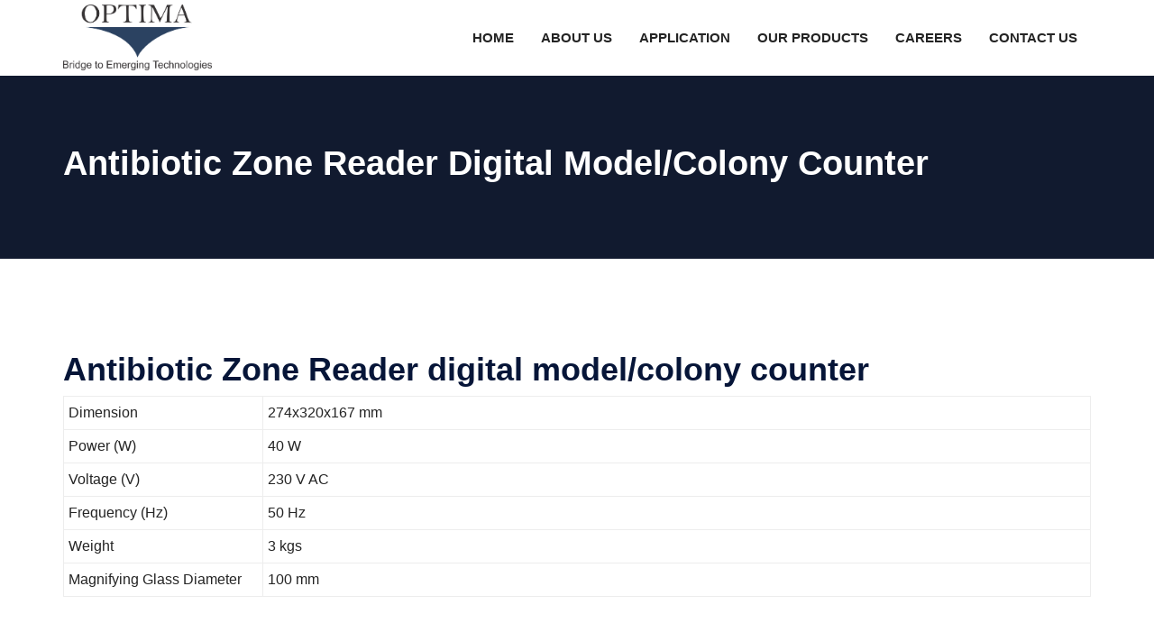

--- FILE ---
content_type: text/html; charset=UTF-8
request_url: https://optimainstruments.com/our_project/antibiotic-zone-reader-digital-model-colony-counter/
body_size: 8148
content:
<!DOCTYPE html><html lang="en-US"><head><script data-no-optimize="1">var litespeed_docref=sessionStorage.getItem("litespeed_docref");litespeed_docref&&(Object.defineProperty(document,"referrer",{get:function(){return litespeed_docref}}),sessionStorage.removeItem("litespeed_docref"));</script> <meta charset="UTF-8"/><link data-optimized="2" rel="stylesheet" href="https://optimainstruments.com/wp-content/litespeed/css/e4b13f5aae1f171465113db01b819c12.css?ver=8427e" /><meta name="viewport" content="width=device-width, initial-scale=1"><link rel="pingback" href="https://optimainstruments.com/xmlrpc.php"><title>Antibiotic Zone Reader digital model/colony counter &#8211; Optima Instruments</title><meta name='robots' content='max-image-preview:large' /><link rel='dns-prefetch' href='//fonts.googleapis.com' /><link rel="alternate" type="application/rss+xml" title="Optima Instruments &raquo; Feed" href="https://optimainstruments.com/feed/" /><link rel="alternate" type="application/rss+xml" title="Optima Instruments &raquo; Comments Feed" href="https://optimainstruments.com/comments/feed/" /> <script type="litespeed/javascript" data-src="https://optimainstruments.com/wp-includes/js/jquery/jquery.min.js" id="jquery-core-js"></script> <script></script><link rel="https://api.w.org/" href="https://optimainstruments.com/wp-json/" /><link rel="EditURI" type="application/rsd+xml" title="RSD" href="https://optimainstruments.com/xmlrpc.php?rsd" /><meta name="generator" content="WordPress 6.4.5" /><link rel="canonical" href="https://optimainstruments.com/our_project/antibiotic-zone-reader-digital-model-colony-counter/" /><link rel='shortlink' href='https://optimainstruments.com/?p=2208' /><link rel="alternate" type="application/json+oembed" href="https://optimainstruments.com/wp-json/oembed/1.0/embed?url=https%3A%2F%2Foptimainstruments.com%2Four_project%2Fantibiotic-zone-reader-digital-model-colony-counter%2F" /><link rel="alternate" type="text/xml+oembed" href="https://optimainstruments.com/wp-json/oembed/1.0/embed?url=https%3A%2F%2Foptimainstruments.com%2Four_project%2Fantibiotic-zone-reader-digital-model-colony-counter%2F&#038;format=xml" /><link rel="shortcut icon" type="image/png" href="https://optimainstruments.com/wp-content/uploads/2019/06/logo.png"><meta name="generator" content="Powered by WPBakery Page Builder - drag and drop page builder for WordPress."/><meta name="generator" content="Powered by Slider Revolution 6.6.20 - responsive, Mobile-Friendly Slider Plugin for WordPress with comfortable drag and drop interface." /><noscript><style>.wpb_animate_when_almost_visible { opacity: 1; }</style></noscript></head><body class="our_project-template-default single single-our_project postid-2208 wpb-js-composer js-comp-ver-7.3 vc_responsive"><header class="h1-header-area"><div class="h1-navigation-area  have-site-desc"><div class="container"><div class="row align-items-center"><div class="col-lg-3 col-sm-6"><div class="logo-area"><div class="logo">
<a href="https://optimainstruments.com/" class="navbar-brand brand-logo no-sticky"><img data-lazyloaded="1" src="[data-uri]" width="1715" height="761" alt="Dustrial logo" data-src="https://optimainstruments.com/wp-content/uploads/2019/06/logo.png"></a><a href="https://optimainstruments.com/" class="yes-sticky"><img data-lazyloaded="1" src="[data-uri]" width="1000" height="241" alt="Dustrial logo" data-src="https://optimainstruments.com/wp-content/plugins/dustrial-master/assets/imgs/logo-1.png"></a><div class="site-description">Optima Instruments</div></div></div></div><div class="col-lg-9 d-none d-lg-block"><div class="main-menu-area"><div class="main-menu"><div id="mobile-menu"><ul class="dustrial-main-menu"><li id="menu-item-1913" class="menu-item menu-item-type-custom menu-item-object-custom menu-item-home menu-item-1913"><a href="https://optimainstruments.com">Home</a></li><li id="menu-item-1914" class="menu-item menu-item-type-custom menu-item-object-custom menu-item-1914"><a href="#">About Us</a></li><li id="menu-item-1917" class="menu-item menu-item-type-custom menu-item-object-custom menu-item-has-children menu-item-1917 submenu-area"><a href="#" data-toggle="submenu-area" class="dropdown-toggle" aria-haspopup="true">Application</a><ul class="sub-menu drop"><li id="menu-item-2525" class="menu-item menu-item-type-custom menu-item-object-custom menu-item-2525"><a href="#">Pharmaceuticals</a></li><li id="menu-item-2526" class="menu-item menu-item-type-custom menu-item-object-custom menu-item-2526"><a href="#">Agro Chemicals</a></li><li id="menu-item-2527" class="menu-item menu-item-type-custom menu-item-object-custom menu-item-2527"><a href="#">Oil &#038; petroleum</a></li><li id="menu-item-2528" class="menu-item menu-item-type-custom menu-item-object-custom menu-item-2528"><a href="#">Dyes &#038; Intermediates</a></li><li id="menu-item-2541" class="menu-item menu-item-type-custom menu-item-object-custom menu-item-2541"><a href="#">Waste water mgt</a></li><li id="menu-item-2542" class="menu-item menu-item-type-custom menu-item-object-custom menu-item-2542"><a href="#">Educational Institutes</a></li><li id="menu-item-2543" class="menu-item menu-item-type-custom menu-item-object-custom menu-item-2543"><a href="#">Research &#038; Development</a></li><li id="menu-item-2544" class="menu-item menu-item-type-custom menu-item-object-custom menu-item-2544"><a href="#">Hospitals &#038; Medical Institute</a></li></ul></li><li id="menu-item-1915" class="menu-item menu-item-type-custom menu-item-object-custom menu-item-has-children menu-item-1915 submenu-area"><a href="#" data-toggle="submenu-area" class="dropdown-toggle" aria-haspopup="true">Our Products</a><ul class="sub-menu drop"><li id="menu-item-2660" class="menu-item menu-item-type-custom menu-item-object-custom menu-item-has-children menu-item-2660 submenu-area"><a href="#laboratory-instruments">Laboratory Instruments</a><ul class="sub-menu sub-sub-menu third"><li id="menu-item-2643" class="menu-item menu-item-type-custom menu-item-object-custom menu-item-2643"><a href="https://optimainstruments.com/our_project_tax/laboratory-analytical-instruments/">Laboratory Analytical instruments</a></li><li id="menu-item-2644" class="menu-item menu-item-type-custom menu-item-object-custom menu-item-2644"><a href="https://optimainstruments.com/our_project_tax/laboratory-scientific-instruments/">Laboratory Scientific instruments</a></li><li id="menu-item-2645" class="menu-item menu-item-type-custom menu-item-object-custom menu-item-2645"><a href="https://optimainstruments.com/our_project_tax/oil-and-petroleum-testing-instruments/">Oil &#038; Petroleum Testing Instruments</a></li><li id="menu-item-2646" class="menu-item menu-item-type-custom menu-item-object-custom menu-item-2646"><a href="https://optimainstruments.com/our_project_tax/laboratory-stirrers-centrifuges-shakers/">Laboratory Stirrers</a></li><li id="menu-item-2647" class="menu-item menu-item-type-custom menu-item-object-custom menu-item-2647"><a href="https://optimainstruments.com/our_project_tax/analytical-weighing-balance-moisture-balances/">Analytical Weighing and moisture balance</a></li><li id="menu-item-2648" class="menu-item menu-item-type-custom menu-item-object-custom menu-item-2648"><a href="https://optimainstruments.com/our_project_tax/viscometer/">Viscometer</a></li><li id="menu-item-2649" class="menu-item menu-item-type-custom menu-item-object-custom menu-item-2649"><a href="#">Ultrasonic Cleaner System</a></li><li id="menu-item-2650" class="menu-item menu-item-type-custom menu-item-object-custom menu-item-2650"><a href="#">Online analytical Instruments</a></li></ul></li><li id="menu-item-2659" class="menu-item menu-item-type-custom menu-item-object-custom menu-item-has-children menu-item-2659 submenu-area"><a href="#process-instruments">Process Instruments</a><ul class="sub-menu sub-sub-menu third"><li id="menu-item-2651" class="menu-item menu-item-type-custom menu-item-object-custom menu-item-2651"><a href="https://optimainstruments.com/our_project_tax/process-control-instruments-automation-systems/">Process Control Instruments and automation system</a></li><li id="menu-item-2652" class="menu-item menu-item-type-custom menu-item-object-custom menu-item-2652"><a href="#">Controllers scanners data loggers PLC</a></li><li id="menu-item-2653" class="menu-item menu-item-type-custom menu-item-object-custom menu-item-2653"><a href="https://optimainstruments.com/our_project_tax/gas-detectors-and-monitoring/">Gas Detectors and Monitoring Systems</a></li><li id="menu-item-2655" class="menu-item menu-item-type-custom menu-item-object-custom menu-item-2655"><a href="https://optimainstruments.com/our_project_tax/control-valves-and-solenoid-valves/">Control and solenoid valves</a></li><li id="menu-item-2654" class="menu-item menu-item-type-custom menu-item-object-custom menu-item-2654"><a href="https://optimainstruments.com/our_project_tax/moisture-in-oil-and-dew-point-transmitters/">Moisture in oil and dew point transmitter</a></li><li id="menu-item-2656" class="menu-item menu-item-type-custom menu-item-object-custom menu-item-2656"><a href="https://optimainstruments.com/our_project_tax/online-water-analyzer/">Online water analyser</a></li><li id="menu-item-2657" class="menu-item menu-item-type-custom menu-item-object-custom menu-item-2657"><a href="https://optimainstruments.com/our_project_tax/water-treatment-dosing-and-metering-system/">Water treatment ,dosing and metering system</a></li><li id="menu-item-2658" class="menu-item menu-item-type-custom menu-item-object-custom menu-item-2658"><a href="https://optimainstruments.com/our_project_tax/specialize-instruments/">Specialized instruments</a></li><li id="menu-item-2735" class="menu-item menu-item-type-custom menu-item-object-custom menu-item-2735"><a href="https://optimainstruments.com/our_project_tax/online-water-analyzer/">Online water analyzer</a></li><li id="menu-item-2736" class="menu-item menu-item-type-custom menu-item-object-custom menu-item-2736"><a href="https://optimainstruments.com/our_project_tax/digital-sensor/">Digital sensors</a></li><li id="menu-item-2737" class="menu-item menu-item-type-custom menu-item-object-custom menu-item-2737"><a href="https://optimainstruments.com/our_project_tax/laboratory-stirrers-centrifuges-shakers/">Laboratory stirrers – centrifuges &#8211; shakers</a></li><li id="menu-item-2739" class="menu-item menu-item-type-custom menu-item-object-custom menu-item-2739"><a href="https://optimainstruments.com/our_project_tax/analytical-weighing-balance-moisture-balances/">Analytical weighing balance  &#038; moisture balances</a></li><li id="menu-item-2740" class="menu-item menu-item-type-custom menu-item-object-custom menu-item-2740"><a href="https://optimainstruments.com/our_project_tax/specialize-instruments/">Specialize instruments</a></li><li id="menu-item-2738" class="menu-item menu-item-type-custom menu-item-object-custom menu-item-2738"><a href="https://optimainstruments.com/our_project_tax/shakers/">Shakers</a></li></ul></li></ul></li><li id="menu-item-2634" class="menu-item menu-item-type-custom menu-item-object-custom menu-item-2634"><a href="https://optimainstruments.com/careers/">Careers</a></li><li id="menu-item-1916" class="menu-item menu-item-type-custom menu-item-object-custom menu-item-1916"><a href="https://optimainstruments.com/contact-us/">Contact Us</a></li></ul></div></div></div></div><div class="col-12"><div class="mobile-menu"></div></div></div></div></div></header><div id="menufix"></div><div class="page_title breadcrumb-overlay header1" style="background-image: url();"><div class="container"><div class="row"><div class="col-md-12"><h5 class="page_tittle activebreadcrumbColor">Antibiotic Zone Reader digital model/colony counter</h5></div></div></div></div><div class="project-single-page"><div class="container"><div class="row"><div class="col-lg-4 col-12 order-1 order-lg-0"><div class="market-single-widgets-area project-single-widgets"></div></div><div class="col-lg-12 col-12 order-0 order-lg-1"><div class="project-info nobigimg"><h1>Antibiotic Zone Reader digital model/colony counter</h1><table width="689"><tbody><tr><td width="221">Dimension</td><td>274x320x167 mm</td></tr><tr><td width="221">Power (W)</td><td>40 W</td></tr><tr><td width="221">Voltage (V)</td><td>230 V AC</td></tr><tr><td width="221">Frequency (Hz)</td><td>50 Hz</td></tr><tr><td width="221">Weight</td><td>3 kgs</td></tr><tr><td width="221">Magnifying Glass Diameter</td><td>100 mm</td></tr></tbody></table><p>&nbsp;</p><p>We offer<strong> Colony Counter</strong> is designed for quick and accurate counting of bacterial and mold colonies in Petri dishes. Our digital colony counter is a feature-packed ft easy to use, tins is an indispensable benchtop tool for the busy microbiologist. It is designed for rapid and accurate counting of bacterial and mold colonies.</p><p><strong>Features:</strong></p><ul><li>Audible Confirmation of Each Count</li><li>Uniform Glair Free illumination</li><li>Auto Marker Pen</li><li>Wolff Huegel Glass Grid with Focusing Facility</li></ul></div></div></div></div></div><footer class="footer"><div class="container"><div class="row"><div class="col-lg-2 col-md-6"><div id="search-2" class="widget_search block footer-widget mb-4 mb-lg-0"><h4 class="footer-nav-title text-light">search products</h4><div class="ws-input"><form role="search" method="get" action="https://optimainstruments.com/">
<input type="search" placeholder="Search ..." name="s">
<button><i class="fa fa-search"></i></button></form></div></div></div><div class="col-lg-3 col-md-6"><div id="contact_info_widget-3" class="dustrial_contact_info_widget block footer-widget mb-4 mb-lg-0"><div class="block"><div class="contact-service"><h3>ADDRESS</h3><p> Corporate Office:- 501 Vihav Trade Centre,
Nr Waves Club 30Mt Bhayli Canal Ring Road, Bhayli
Vadodara, Gujarat 391410</p></div></div></div></div><div class="col-lg-3 col-md-6"><div id="contact_info_widget-2" class="dustrial_contact_info_widget block footer-widget mb-4 mb-lg-0"><div class="block"><div class="contact-service"><h3>Contact Our Team</h3><p> Please feel free to contact us. We will get back to you with 1-2 business days. Or just call us now.</p><p><span class="font-weight-bold"><i class="fa fa-phone fw-size" aria-hidden="true"></i> Call Us:</span> +919227472303</p><p class="mb-0"><span class="font-weight-bold"><i class="fa fa-envelope-o fw-size" aria-hidden="true"></i> Mail Us:</span> optima@optimainstruments.com</p></div></div></div></div><div class="col-lg-4 col-md-6"><div id="calendar-2" class="widget_calendar block footer-widget mb-4 mb-lg-0"><h4 class="footer-nav-title text-light">Calender</h4><div id="calendar_wrap" class="calendar_wrap"><table id="wp-calendar" class="wp-calendar-table"><caption>December 2025</caption><thead><tr><th scope="col" title="Monday">M</th><th scope="col" title="Tuesday">T</th><th scope="col" title="Wednesday">W</th><th scope="col" title="Thursday">T</th><th scope="col" title="Friday">F</th><th scope="col" title="Saturday">S</th><th scope="col" title="Sunday">S</th></tr></thead><tbody><tr><td>1</td><td>2</td><td>3</td><td>4</td><td>5</td><td>6</td><td>7</td></tr><tr><td>8</td><td>9</td><td>10</td><td id="today">11</td><td>12</td><td>13</td><td>14</td></tr><tr><td>15</td><td>16</td><td>17</td><td>18</td><td>19</td><td>20</td><td>21</td></tr><tr><td>22</td><td>23</td><td>24</td><td>25</td><td>26</td><td>27</td><td>28</td></tr><tr><td>29</td><td>30</td><td>31</td><td class="pad" colspan="4">&nbsp;</td></tr></tbody></table><nav aria-label="Previous and next months" class="wp-calendar-nav">
<span class="wp-calendar-nav-prev">&nbsp;</span>
<span class="pad">&nbsp;</span>
<span class="wp-calendar-nav-next">&nbsp;</span></nav></div></div></div></div></div></footer><div class="copyright"><div class="container"><div class="row align-items-center"><div class="col-md-12 text-center"><div class="copyright-content"><p>
Copyright @2024, All Rights Reserved. Design By <a href="https://technomantra.in" target="_blank">Techno Mantra India</a> <a href="https://technomantraa.com/" target="_blank">Techno Mantra Global</a> <a href="https://technomantra.us/" target="_blank">Techno Mantra US</a> <a href="https://technomantra.ca/" target="_blank">Techno Mantra Canada</a> <a href="https://technomantra.co.in/" target="_blank">Techno Mantra Local</a> <a href="https://technomantra.com.au/" target="_blank">Techno Mantra AU.</a></p></div></div></div></div></div><div class="scroll-to-top">
<i class="fa fa-angle-double-up" aria-hidden="true"></i></div> <script></script> <script data-no-optimize="1">!function(t,e){"object"==typeof exports&&"undefined"!=typeof module?module.exports=e():"function"==typeof define&&define.amd?define(e):(t="undefined"!=typeof globalThis?globalThis:t||self).LazyLoad=e()}(this,function(){"use strict";function e(){return(e=Object.assign||function(t){for(var e=1;e<arguments.length;e++){var n,a=arguments[e];for(n in a)Object.prototype.hasOwnProperty.call(a,n)&&(t[n]=a[n])}return t}).apply(this,arguments)}function i(t){return e({},it,t)}function o(t,e){var n,a="LazyLoad::Initialized",i=new t(e);try{n=new CustomEvent(a,{detail:{instance:i}})}catch(t){(n=document.createEvent("CustomEvent")).initCustomEvent(a,!1,!1,{instance:i})}window.dispatchEvent(n)}function l(t,e){return t.getAttribute(gt+e)}function c(t){return l(t,bt)}function s(t,e){return function(t,e,n){e=gt+e;null!==n?t.setAttribute(e,n):t.removeAttribute(e)}(t,bt,e)}function r(t){return s(t,null),0}function u(t){return null===c(t)}function d(t){return c(t)===vt}function f(t,e,n,a){t&&(void 0===a?void 0===n?t(e):t(e,n):t(e,n,a))}function _(t,e){nt?t.classList.add(e):t.className+=(t.className?" ":"")+e}function v(t,e){nt?t.classList.remove(e):t.className=t.className.replace(new RegExp("(^|\\s+)"+e+"(\\s+|$)")," ").replace(/^\s+/,"").replace(/\s+$/,"")}function g(t){return t.llTempImage}function b(t,e){!e||(e=e._observer)&&e.unobserve(t)}function p(t,e){t&&(t.loadingCount+=e)}function h(t,e){t&&(t.toLoadCount=e)}function n(t){for(var e,n=[],a=0;e=t.children[a];a+=1)"SOURCE"===e.tagName&&n.push(e);return n}function m(t,e){(t=t.parentNode)&&"PICTURE"===t.tagName&&n(t).forEach(e)}function a(t,e){n(t).forEach(e)}function E(t){return!!t[st]}function I(t){return t[st]}function y(t){return delete t[st]}function A(e,t){var n;E(e)||(n={},t.forEach(function(t){n[t]=e.getAttribute(t)}),e[st]=n)}function k(a,t){var i;E(a)&&(i=I(a),t.forEach(function(t){var e,n;e=a,(t=i[n=t])?e.setAttribute(n,t):e.removeAttribute(n)}))}function L(t,e,n){_(t,e.class_loading),s(t,ut),n&&(p(n,1),f(e.callback_loading,t,n))}function w(t,e,n){n&&t.setAttribute(e,n)}function x(t,e){w(t,ct,l(t,e.data_sizes)),w(t,rt,l(t,e.data_srcset)),w(t,ot,l(t,e.data_src))}function O(t,e,n){var a=l(t,e.data_bg_multi),i=l(t,e.data_bg_multi_hidpi);(a=at&&i?i:a)&&(t.style.backgroundImage=a,n=n,_(t=t,(e=e).class_applied),s(t,ft),n&&(e.unobserve_completed&&b(t,e),f(e.callback_applied,t,n)))}function N(t,e){!e||0<e.loadingCount||0<e.toLoadCount||f(t.callback_finish,e)}function C(t,e,n){t.addEventListener(e,n),t.llEvLisnrs[e]=n}function M(t){return!!t.llEvLisnrs}function z(t){if(M(t)){var e,n,a=t.llEvLisnrs;for(e in a){var i=a[e];n=e,i=i,t.removeEventListener(n,i)}delete t.llEvLisnrs}}function R(t,e,n){var a;delete t.llTempImage,p(n,-1),(a=n)&&--a.toLoadCount,v(t,e.class_loading),e.unobserve_completed&&b(t,n)}function T(o,r,c){var l=g(o)||o;M(l)||function(t,e,n){M(t)||(t.llEvLisnrs={});var a="VIDEO"===t.tagName?"loadeddata":"load";C(t,a,e),C(t,"error",n)}(l,function(t){var e,n,a,i;n=r,a=c,i=d(e=o),R(e,n,a),_(e,n.class_loaded),s(e,dt),f(n.callback_loaded,e,a),i||N(n,a),z(l)},function(t){var e,n,a,i;n=r,a=c,i=d(e=o),R(e,n,a),_(e,n.class_error),s(e,_t),f(n.callback_error,e,a),i||N(n,a),z(l)})}function G(t,e,n){var a,i,o,r,c;t.llTempImage=document.createElement("IMG"),T(t,e,n),E(c=t)||(c[st]={backgroundImage:c.style.backgroundImage}),o=n,r=l(a=t,(i=e).data_bg),c=l(a,i.data_bg_hidpi),(r=at&&c?c:r)&&(a.style.backgroundImage='url("'.concat(r,'")'),g(a).setAttribute(ot,r),L(a,i,o)),O(t,e,n)}function D(t,e,n){var a;T(t,e,n),a=e,e=n,(t=It[(n=t).tagName])&&(t(n,a),L(n,a,e))}function V(t,e,n){var a;a=t,(-1<yt.indexOf(a.tagName)?D:G)(t,e,n)}function F(t,e,n){var a;t.setAttribute("loading","lazy"),T(t,e,n),a=e,(e=It[(n=t).tagName])&&e(n,a),s(t,vt)}function j(t){t.removeAttribute(ot),t.removeAttribute(rt),t.removeAttribute(ct)}function P(t){m(t,function(t){k(t,Et)}),k(t,Et)}function S(t){var e;(e=At[t.tagName])?e(t):E(e=t)&&(t=I(e),e.style.backgroundImage=t.backgroundImage)}function U(t,e){var n;S(t),n=e,u(e=t)||d(e)||(v(e,n.class_entered),v(e,n.class_exited),v(e,n.class_applied),v(e,n.class_loading),v(e,n.class_loaded),v(e,n.class_error)),r(t),y(t)}function $(t,e,n,a){var i;n.cancel_on_exit&&(c(t)!==ut||"IMG"===t.tagName&&(z(t),m(i=t,function(t){j(t)}),j(i),P(t),v(t,n.class_loading),p(a,-1),r(t),f(n.callback_cancel,t,e,a)))}function q(t,e,n,a){var i,o,r=(o=t,0<=pt.indexOf(c(o)));s(t,"entered"),_(t,n.class_entered),v(t,n.class_exited),i=t,o=a,n.unobserve_entered&&b(i,o),f(n.callback_enter,t,e,a),r||V(t,n,a)}function H(t){return t.use_native&&"loading"in HTMLImageElement.prototype}function B(t,i,o){t.forEach(function(t){return(a=t).isIntersecting||0<a.intersectionRatio?q(t.target,t,i,o):(e=t.target,n=t,a=i,t=o,void(u(e)||(_(e,a.class_exited),$(e,n,a,t),f(a.callback_exit,e,n,t))));var e,n,a})}function J(e,n){var t;et&&!H(e)&&(n._observer=new IntersectionObserver(function(t){B(t,e,n)},{root:(t=e).container===document?null:t.container,rootMargin:t.thresholds||t.threshold+"px"}))}function K(t){return Array.prototype.slice.call(t)}function Q(t){return t.container.querySelectorAll(t.elements_selector)}function W(t){return c(t)===_t}function X(t,e){return e=t||Q(e),K(e).filter(u)}function Y(e,t){var n;(n=Q(e),K(n).filter(W)).forEach(function(t){v(t,e.class_error),r(t)}),t.update()}function t(t,e){var n,a,t=i(t);this._settings=t,this.loadingCount=0,J(t,this),n=t,a=this,Z&&window.addEventListener("online",function(){Y(n,a)}),this.update(e)}var Z="undefined"!=typeof window,tt=Z&&!("onscroll"in window)||"undefined"!=typeof navigator&&/(gle|ing|ro)bot|crawl|spider/i.test(navigator.userAgent),et=Z&&"IntersectionObserver"in window,nt=Z&&"classList"in document.createElement("p"),at=Z&&1<window.devicePixelRatio,it={elements_selector:".lazy",container:tt||Z?document:null,threshold:300,thresholds:null,data_src:"src",data_srcset:"srcset",data_sizes:"sizes",data_bg:"bg",data_bg_hidpi:"bg-hidpi",data_bg_multi:"bg-multi",data_bg_multi_hidpi:"bg-multi-hidpi",data_poster:"poster",class_applied:"applied",class_loading:"litespeed-loading",class_loaded:"litespeed-loaded",class_error:"error",class_entered:"entered",class_exited:"exited",unobserve_completed:!0,unobserve_entered:!1,cancel_on_exit:!0,callback_enter:null,callback_exit:null,callback_applied:null,callback_loading:null,callback_loaded:null,callback_error:null,callback_finish:null,callback_cancel:null,use_native:!1},ot="src",rt="srcset",ct="sizes",lt="poster",st="llOriginalAttrs",ut="loading",dt="loaded",ft="applied",_t="error",vt="native",gt="data-",bt="ll-status",pt=[ut,dt,ft,_t],ht=[ot],mt=[ot,lt],Et=[ot,rt,ct],It={IMG:function(t,e){m(t,function(t){A(t,Et),x(t,e)}),A(t,Et),x(t,e)},IFRAME:function(t,e){A(t,ht),w(t,ot,l(t,e.data_src))},VIDEO:function(t,e){a(t,function(t){A(t,ht),w(t,ot,l(t,e.data_src))}),A(t,mt),w(t,lt,l(t,e.data_poster)),w(t,ot,l(t,e.data_src)),t.load()}},yt=["IMG","IFRAME","VIDEO"],At={IMG:P,IFRAME:function(t){k(t,ht)},VIDEO:function(t){a(t,function(t){k(t,ht)}),k(t,mt),t.load()}},kt=["IMG","IFRAME","VIDEO"];return t.prototype={update:function(t){var e,n,a,i=this._settings,o=X(t,i);{if(h(this,o.length),!tt&&et)return H(i)?(e=i,n=this,o.forEach(function(t){-1!==kt.indexOf(t.tagName)&&F(t,e,n)}),void h(n,0)):(t=this._observer,i=o,t.disconnect(),a=t,void i.forEach(function(t){a.observe(t)}));this.loadAll(o)}},destroy:function(){this._observer&&this._observer.disconnect(),Q(this._settings).forEach(function(t){y(t)}),delete this._observer,delete this._settings,delete this.loadingCount,delete this.toLoadCount},loadAll:function(t){var e=this,n=this._settings;X(t,n).forEach(function(t){b(t,e),V(t,n,e)})},restoreAll:function(){var e=this._settings;Q(e).forEach(function(t){U(t,e)})}},t.load=function(t,e){e=i(e);V(t,e)},t.resetStatus=function(t){r(t)},Z&&function(t,e){if(e)if(e.length)for(var n,a=0;n=e[a];a+=1)o(t,n);else o(t,e)}(t,window.lazyLoadOptions),t});!function(e,t){"use strict";function a(){t.body.classList.add("litespeed_lazyloaded")}function n(){console.log("[LiteSpeed] Start Lazy Load Images"),d=new LazyLoad({elements_selector:"[data-lazyloaded]",callback_finish:a}),o=function(){d.update()},e.MutationObserver&&new MutationObserver(o).observe(t.documentElement,{childList:!0,subtree:!0,attributes:!0})}var d,o;e.addEventListener?e.addEventListener("load",n,!1):e.attachEvent("onload",n)}(window,document);</script><script data-no-optimize="1">var litespeed_vary=document.cookie.replace(/(?:(?:^|.*;\s*)_lscache_vary\s*\=\s*([^;]*).*$)|^.*$/,"");litespeed_vary||fetch("/wp-content/plugins/litespeed-cache/guest.vary.php",{method:"POST",cache:"no-cache",redirect:"follow"}).then(e=>e.json()).then(e=>{console.log(e),e.hasOwnProperty("reload")&&"yes"==e.reload&&(sessionStorage.setItem("litespeed_docref",document.referrer),window.location.reload(!0))});</script><script data-optimized="1" type="litespeed/javascript" data-src="https://optimainstruments.com/wp-content/litespeed/js/4a98a82a40e8c2c0386171d213e0543f.js?ver=8427e"></script><script>const litespeed_ui_events=["mouseover","click","keydown","wheel","touchmove","touchstart"];var urlCreator=window.URL||window.webkitURL;function litespeed_load_delayed_js_force(){console.log("[LiteSpeed] Start Load JS Delayed"),litespeed_ui_events.forEach(e=>{window.removeEventListener(e,litespeed_load_delayed_js_force,{passive:!0})}),document.querySelectorAll("iframe[data-litespeed-src]").forEach(e=>{e.setAttribute("src",e.getAttribute("data-litespeed-src"))}),"loading"==document.readyState?window.addEventListener("DOMContentLoaded",litespeed_load_delayed_js):litespeed_load_delayed_js()}litespeed_ui_events.forEach(e=>{window.addEventListener(e,litespeed_load_delayed_js_force,{passive:!0})});async function litespeed_load_delayed_js(){let t=[];for(var d in document.querySelectorAll('script[type="litespeed/javascript"]').forEach(e=>{t.push(e)}),t)await new Promise(e=>litespeed_load_one(t[d],e));document.dispatchEvent(new Event("DOMContentLiteSpeedLoaded")),window.dispatchEvent(new Event("DOMContentLiteSpeedLoaded"))}function litespeed_load_one(t,e){console.log("[LiteSpeed] Load ",t);var d=document.createElement("script");d.addEventListener("load",e),d.addEventListener("error",e),t.getAttributeNames().forEach(e=>{"type"!=e&&d.setAttribute("data-src"==e?"src":e,t.getAttribute(e))});let a=!(d.type="text/javascript");!d.src&&t.textContent&&(d.src=litespeed_inline2src(t.textContent),a=!0),t.after(d),t.remove(),a&&e()}function litespeed_inline2src(t){try{var d=urlCreator.createObjectURL(new Blob([t.replace(/^(?:<!--)?(.*?)(?:-->)?$/gm,"$1")],{type:"text/javascript"}))}catch(e){d="data:text/javascript;base64,"+btoa(t.replace(/^(?:<!--)?(.*?)(?:-->)?$/gm,"$1"))}return d}</script></body></html>
<!-- Page optimized by LiteSpeed Cache @2025-12-11 16:46:45 -->

<!-- Page cached by LiteSpeed Cache 6.5.4 on 2025-12-11 16:46:45 -->
<!-- Guest Mode -->
<!-- QUIC.cloud UCSS in queue -->